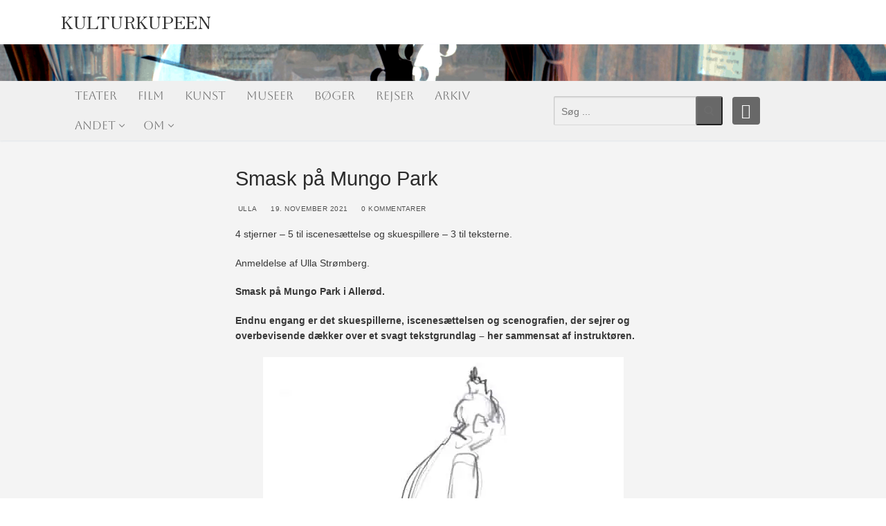

--- FILE ---
content_type: text/html; charset=UTF-8
request_url: https://www.kulturkupeen.dk/smask-paa-mungo-park/
body_size: 18439
content:
<!doctype html>
<html lang="da-DK" id="html">
<head>
	<meta charset="UTF-8">
	<meta name="viewport" content="width=device-width, initial-scale=1, maximum-scale=10.0, user-scalable=yes">
	<link rel="profile" href="https://gmpg.org/xfn/11">
	<meta name='robots' content='index, follow, max-image-preview:large, max-snippet:-1, max-video-preview:-1' />

	<!-- This site is optimized with the Yoast SEO plugin v26.8 - https://yoast.com/product/yoast-seo-wordpress/ -->
	<title>Smask på Mungo Park</title>
	<link rel="canonical" href="https://www.kulturkupeen.dk/smask-paa-mungo-park/" />
	<meta property="og:locale" content="da_DK" />
	<meta property="og:type" content="article" />
	<meta property="og:title" content="Smask på Mungo Park" />
	<meta property="og:description" content="4 stjerner – 5 til iscenesættelse og skuespillere – 3 til teksterne. Anmeldelse af Ulla Strømberg. Smask på Mungo Park i Allerød. Endnu engang er&hellip;" />
	<meta property="og:url" content="https://www.kulturkupeen.dk/smask-paa-mungo-park/" />
	<meta property="og:site_name" content="Kulturkupeen" />
	<meta property="article:publisher" content="http://www.facebook.com/kulturkupeen" />
	<meta property="article:published_time" content="2021-11-19T11:42:58+00:00" />
	<meta property="article:modified_time" content="2021-11-19T14:10:41+00:00" />
	<meta property="og:image" content="https://www.kulturkupeen.dk/wp-content/uploads/2021/11/3C4B2204-1-1748x1165-1.jpg" />
	<meta property="og:image:width" content="1748" />
	<meta property="og:image:height" content="1165" />
	<meta property="og:image:type" content="image/jpeg" />
	<meta name="author" content="Ulla" />
	<meta name="twitter:label1" content="Skrevet af" />
	<meta name="twitter:data1" content="Ulla" />
	<meta name="twitter:label2" content="Estimeret læsetid" />
	<meta name="twitter:data2" content="6 minutter" />
	<script type="application/ld+json" class="yoast-schema-graph">{"@context":"https://schema.org","@graph":[{"@type":"Article","@id":"https://www.kulturkupeen.dk/smask-paa-mungo-park/#article","isPartOf":{"@id":"https://www.kulturkupeen.dk/smask-paa-mungo-park/"},"author":{"name":"Ulla","@id":"https://www.kulturkupeen.dk/#/schema/person/105ed350c0d4f37dc5bc2e2dfc413a2b"},"headline":"Smask på Mungo Park","datePublished":"2021-11-19T11:42:58+00:00","dateModified":"2021-11-19T14:10:41+00:00","mainEntityOfPage":{"@id":"https://www.kulturkupeen.dk/smask-paa-mungo-park/"},"wordCount":1066,"commentCount":0,"publisher":{"@id":"https://www.kulturkupeen.dk/#organization"},"image":{"@id":"https://www.kulturkupeen.dk/smask-paa-mungo-park/#primaryimage"},"thumbnailUrl":"https://www.kulturkupeen.dk/wp-content/uploads/2021/11/3C4B2204-1-1748x1165-1.jpg","keywords":["Allerød","Anastasia Nørlund","FREDERIKKE DALUM","Henrik Prip","mungo park","Nana Morks","Rikke Westi","Sara Fanta Traore","smask"],"articleSection":["Teater"],"inLanguage":"da-DK","potentialAction":[{"@type":"CommentAction","name":"Comment","target":["https://www.kulturkupeen.dk/smask-paa-mungo-park/#respond"]}]},{"@type":"WebPage","@id":"https://www.kulturkupeen.dk/smask-paa-mungo-park/","url":"https://www.kulturkupeen.dk/smask-paa-mungo-park/","name":"Smask på Mungo Park","isPartOf":{"@id":"https://www.kulturkupeen.dk/#website"},"primaryImageOfPage":{"@id":"https://www.kulturkupeen.dk/smask-paa-mungo-park/#primaryimage"},"image":{"@id":"https://www.kulturkupeen.dk/smask-paa-mungo-park/#primaryimage"},"thumbnailUrl":"https://www.kulturkupeen.dk/wp-content/uploads/2021/11/3C4B2204-1-1748x1165-1.jpg","datePublished":"2021-11-19T11:42:58+00:00","dateModified":"2021-11-19T14:10:41+00:00","breadcrumb":{"@id":"https://www.kulturkupeen.dk/smask-paa-mungo-park/#breadcrumb"},"inLanguage":"da-DK","potentialAction":[{"@type":"ReadAction","target":["https://www.kulturkupeen.dk/smask-paa-mungo-park/"]}]},{"@type":"ImageObject","inLanguage":"da-DK","@id":"https://www.kulturkupeen.dk/smask-paa-mungo-park/#primaryimage","url":"https://www.kulturkupeen.dk/wp-content/uploads/2021/11/3C4B2204-1-1748x1165-1.jpg","contentUrl":"https://www.kulturkupeen.dk/wp-content/uploads/2021/11/3C4B2204-1-1748x1165-1.jpg","width":1748,"height":1165,"caption":"Smask på Mungo Park. 2021. Foto: Zuhal Kocan."},{"@type":"BreadcrumbList","@id":"https://www.kulturkupeen.dk/smask-paa-mungo-park/#breadcrumb","itemListElement":[{"@type":"ListItem","position":1,"name":"Hjem","item":"https://www.kulturkupeen.dk/"},{"@type":"ListItem","position":2,"name":"Smask på Mungo Park"}]},{"@type":"WebSite","@id":"https://www.kulturkupeen.dk/#website","url":"https://www.kulturkupeen.dk/","name":"Kulturkupeen","description":"En kulturblog med gratis anmeldelser af de nyeste film, teaterforestillinger, udstillinger og andre kulturtilbud","publisher":{"@id":"https://www.kulturkupeen.dk/#organization"},"potentialAction":[{"@type":"SearchAction","target":{"@type":"EntryPoint","urlTemplate":"https://www.kulturkupeen.dk/?s={search_term_string}"},"query-input":{"@type":"PropertyValueSpecification","valueRequired":true,"valueName":"search_term_string"}}],"inLanguage":"da-DK"},{"@type":"Organization","@id":"https://www.kulturkupeen.dk/#organization","name":"Kultur Kupeen","url":"https://www.kulturkupeen.dk/","logo":{"@type":"ImageObject","inLanguage":"da-DK","@id":"https://www.kulturkupeen.dk/#/schema/logo/image/","url":"https://www.kulturkupeen.dk/wp-content/uploads/2015/11/Logo-Small-KulturKupeen.jpg","contentUrl":"https://www.kulturkupeen.dk/wp-content/uploads/2015/11/Logo-Small-KulturKupeen.jpg","width":800,"height":260,"caption":"Kultur Kupeen"},"image":{"@id":"https://www.kulturkupeen.dk/#/schema/logo/image/"},"sameAs":["http://www.facebook.com/kulturkupeen"]},{"@type":"Person","@id":"https://www.kulturkupeen.dk/#/schema/person/105ed350c0d4f37dc5bc2e2dfc413a2b","name":"Ulla","image":{"@type":"ImageObject","inLanguage":"da-DK","@id":"https://www.kulturkupeen.dk/#/schema/person/image/","url":"https://secure.gravatar.com/avatar/6425bd4df5daa4fc76ddd94ae404f2de9111e69f83914098c9152150bc635803?s=96&d=identicon&r=g","contentUrl":"https://secure.gravatar.com/avatar/6425bd4df5daa4fc76ddd94ae404f2de9111e69f83914098c9152150bc635803?s=96&d=identicon&r=g","caption":"Ulla"},"url":"https://www.kulturkupeen.dk/author/ulla/"}]}</script>
	<!-- / Yoast SEO plugin. -->


<link rel='dns-prefetch' href='//cdn.jsdelivr.net' />
<link rel='dns-prefetch' href='//cdnjs.cloudflare.com' />
<link rel='dns-prefetch' href='//fonts.googleapis.com' />
<link rel="alternate" type="application/rss+xml" title="Kulturkupeen &raquo; Feed" href="https://www.kulturkupeen.dk/feed/" />
<link rel="alternate" type="application/rss+xml" title="Kulturkupeen &raquo;-kommentar-feed" href="https://www.kulturkupeen.dk/comments/feed/" />
<link rel="alternate" type="application/rss+xml" title="Kulturkupeen &raquo; Smask på Mungo Park-kommentar-feed" href="https://www.kulturkupeen.dk/smask-paa-mungo-park/feed/" />
<link rel="alternate" title="oEmbed (JSON)" type="application/json+oembed" href="https://www.kulturkupeen.dk/wp-json/oembed/1.0/embed?url=https%3A%2F%2Fwww.kulturkupeen.dk%2Fsmask-paa-mungo-park%2F" />
<link rel="alternate" title="oEmbed (XML)" type="text/xml+oembed" href="https://www.kulturkupeen.dk/wp-json/oembed/1.0/embed?url=https%3A%2F%2Fwww.kulturkupeen.dk%2Fsmask-paa-mungo-park%2F&#038;format=xml" />
		<style>
			.lazyload,
			.lazyloading {
				max-width: 100%;
			}
		</style>
		<style id='wp-img-auto-sizes-contain-inline-css' type='text/css'>
img:is([sizes=auto i],[sizes^="auto," i]){contain-intrinsic-size:3000px 1500px}
/*# sourceURL=wp-img-auto-sizes-contain-inline-css */
</style>
<link rel='stylesheet' id='formidable-css' href='https://www.kulturkupeen.dk/wp-content/plugins/formidable/css/formidableforms.css?ver=1141054' type='text/css' media='all' />
<style id='wp-emoji-styles-inline-css' type='text/css'>

	img.wp-smiley, img.emoji {
		display: inline !important;
		border: none !important;
		box-shadow: none !important;
		height: 1em !important;
		width: 1em !important;
		margin: 0 0.07em !important;
		vertical-align: -0.1em !important;
		background: none !important;
		padding: 0 !important;
	}
/*# sourceURL=wp-emoji-styles-inline-css */
</style>
<style id='wp-block-library-inline-css' type='text/css'>
:root{--wp-block-synced-color:#7a00df;--wp-block-synced-color--rgb:122,0,223;--wp-bound-block-color:var(--wp-block-synced-color);--wp-editor-canvas-background:#ddd;--wp-admin-theme-color:#007cba;--wp-admin-theme-color--rgb:0,124,186;--wp-admin-theme-color-darker-10:#006ba1;--wp-admin-theme-color-darker-10--rgb:0,107,160.5;--wp-admin-theme-color-darker-20:#005a87;--wp-admin-theme-color-darker-20--rgb:0,90,135;--wp-admin-border-width-focus:2px}@media (min-resolution:192dpi){:root{--wp-admin-border-width-focus:1.5px}}.wp-element-button{cursor:pointer}:root .has-very-light-gray-background-color{background-color:#eee}:root .has-very-dark-gray-background-color{background-color:#313131}:root .has-very-light-gray-color{color:#eee}:root .has-very-dark-gray-color{color:#313131}:root .has-vivid-green-cyan-to-vivid-cyan-blue-gradient-background{background:linear-gradient(135deg,#00d084,#0693e3)}:root .has-purple-crush-gradient-background{background:linear-gradient(135deg,#34e2e4,#4721fb 50%,#ab1dfe)}:root .has-hazy-dawn-gradient-background{background:linear-gradient(135deg,#faaca8,#dad0ec)}:root .has-subdued-olive-gradient-background{background:linear-gradient(135deg,#fafae1,#67a671)}:root .has-atomic-cream-gradient-background{background:linear-gradient(135deg,#fdd79a,#004a59)}:root .has-nightshade-gradient-background{background:linear-gradient(135deg,#330968,#31cdcf)}:root .has-midnight-gradient-background{background:linear-gradient(135deg,#020381,#2874fc)}:root{--wp--preset--font-size--normal:16px;--wp--preset--font-size--huge:42px}.has-regular-font-size{font-size:1em}.has-larger-font-size{font-size:2.625em}.has-normal-font-size{font-size:var(--wp--preset--font-size--normal)}.has-huge-font-size{font-size:var(--wp--preset--font-size--huge)}.has-text-align-center{text-align:center}.has-text-align-left{text-align:left}.has-text-align-right{text-align:right}.has-fit-text{white-space:nowrap!important}#end-resizable-editor-section{display:none}.aligncenter{clear:both}.items-justified-left{justify-content:flex-start}.items-justified-center{justify-content:center}.items-justified-right{justify-content:flex-end}.items-justified-space-between{justify-content:space-between}.screen-reader-text{border:0;clip-path:inset(50%);height:1px;margin:-1px;overflow:hidden;padding:0;position:absolute;width:1px;word-wrap:normal!important}.screen-reader-text:focus{background-color:#ddd;clip-path:none;color:#444;display:block;font-size:1em;height:auto;left:5px;line-height:normal;padding:15px 23px 14px;text-decoration:none;top:5px;width:auto;z-index:100000}html :where(.has-border-color){border-style:solid}html :where([style*=border-top-color]){border-top-style:solid}html :where([style*=border-right-color]){border-right-style:solid}html :where([style*=border-bottom-color]){border-bottom-style:solid}html :where([style*=border-left-color]){border-left-style:solid}html :where([style*=border-width]){border-style:solid}html :where([style*=border-top-width]){border-top-style:solid}html :where([style*=border-right-width]){border-right-style:solid}html :where([style*=border-bottom-width]){border-bottom-style:solid}html :where([style*=border-left-width]){border-left-style:solid}html :where(img[class*=wp-image-]){height:auto;max-width:100%}:where(figure){margin:0 0 1em}html :where(.is-position-sticky){--wp-admin--admin-bar--position-offset:var(--wp-admin--admin-bar--height,0px)}@media screen and (max-width:600px){html :where(.is-position-sticky){--wp-admin--admin-bar--position-offset:0px}}

/*# sourceURL=wp-block-library-inline-css */
</style><style id='global-styles-inline-css' type='text/css'>
:root{--wp--preset--aspect-ratio--square: 1;--wp--preset--aspect-ratio--4-3: 4/3;--wp--preset--aspect-ratio--3-4: 3/4;--wp--preset--aspect-ratio--3-2: 3/2;--wp--preset--aspect-ratio--2-3: 2/3;--wp--preset--aspect-ratio--16-9: 16/9;--wp--preset--aspect-ratio--9-16: 9/16;--wp--preset--color--black: #000000;--wp--preset--color--cyan-bluish-gray: #abb8c3;--wp--preset--color--white: #ffffff;--wp--preset--color--pale-pink: #f78da7;--wp--preset--color--vivid-red: #cf2e2e;--wp--preset--color--luminous-vivid-orange: #ff6900;--wp--preset--color--luminous-vivid-amber: #fcb900;--wp--preset--color--light-green-cyan: #7bdcb5;--wp--preset--color--vivid-green-cyan: #00d084;--wp--preset--color--pale-cyan-blue: #8ed1fc;--wp--preset--color--vivid-cyan-blue: #0693e3;--wp--preset--color--vivid-purple: #9b51e0;--wp--preset--gradient--vivid-cyan-blue-to-vivid-purple: linear-gradient(135deg,rgb(6,147,227) 0%,rgb(155,81,224) 100%);--wp--preset--gradient--light-green-cyan-to-vivid-green-cyan: linear-gradient(135deg,rgb(122,220,180) 0%,rgb(0,208,130) 100%);--wp--preset--gradient--luminous-vivid-amber-to-luminous-vivid-orange: linear-gradient(135deg,rgb(252,185,0) 0%,rgb(255,105,0) 100%);--wp--preset--gradient--luminous-vivid-orange-to-vivid-red: linear-gradient(135deg,rgb(255,105,0) 0%,rgb(207,46,46) 100%);--wp--preset--gradient--very-light-gray-to-cyan-bluish-gray: linear-gradient(135deg,rgb(238,238,238) 0%,rgb(169,184,195) 100%);--wp--preset--gradient--cool-to-warm-spectrum: linear-gradient(135deg,rgb(74,234,220) 0%,rgb(151,120,209) 20%,rgb(207,42,186) 40%,rgb(238,44,130) 60%,rgb(251,105,98) 80%,rgb(254,248,76) 100%);--wp--preset--gradient--blush-light-purple: linear-gradient(135deg,rgb(255,206,236) 0%,rgb(152,150,240) 100%);--wp--preset--gradient--blush-bordeaux: linear-gradient(135deg,rgb(254,205,165) 0%,rgb(254,45,45) 50%,rgb(107,0,62) 100%);--wp--preset--gradient--luminous-dusk: linear-gradient(135deg,rgb(255,203,112) 0%,rgb(199,81,192) 50%,rgb(65,88,208) 100%);--wp--preset--gradient--pale-ocean: linear-gradient(135deg,rgb(255,245,203) 0%,rgb(182,227,212) 50%,rgb(51,167,181) 100%);--wp--preset--gradient--electric-grass: linear-gradient(135deg,rgb(202,248,128) 0%,rgb(113,206,126) 100%);--wp--preset--gradient--midnight: linear-gradient(135deg,rgb(2,3,129) 0%,rgb(40,116,252) 100%);--wp--preset--font-size--small: 13px;--wp--preset--font-size--medium: 20px;--wp--preset--font-size--large: 36px;--wp--preset--font-size--x-large: 42px;--wp--preset--spacing--20: 0.44rem;--wp--preset--spacing--30: 0.67rem;--wp--preset--spacing--40: 1rem;--wp--preset--spacing--50: 1.5rem;--wp--preset--spacing--60: 2.25rem;--wp--preset--spacing--70: 3.38rem;--wp--preset--spacing--80: 5.06rem;--wp--preset--shadow--natural: 6px 6px 9px rgba(0, 0, 0, 0.2);--wp--preset--shadow--deep: 12px 12px 50px rgba(0, 0, 0, 0.4);--wp--preset--shadow--sharp: 6px 6px 0px rgba(0, 0, 0, 0.2);--wp--preset--shadow--outlined: 6px 6px 0px -3px rgb(255, 255, 255), 6px 6px rgb(0, 0, 0);--wp--preset--shadow--crisp: 6px 6px 0px rgb(0, 0, 0);}:where(.is-layout-flex){gap: 0.5em;}:where(.is-layout-grid){gap: 0.5em;}body .is-layout-flex{display: flex;}.is-layout-flex{flex-wrap: wrap;align-items: center;}.is-layout-flex > :is(*, div){margin: 0;}body .is-layout-grid{display: grid;}.is-layout-grid > :is(*, div){margin: 0;}:where(.wp-block-columns.is-layout-flex){gap: 2em;}:where(.wp-block-columns.is-layout-grid){gap: 2em;}:where(.wp-block-post-template.is-layout-flex){gap: 1.25em;}:where(.wp-block-post-template.is-layout-grid){gap: 1.25em;}.has-black-color{color: var(--wp--preset--color--black) !important;}.has-cyan-bluish-gray-color{color: var(--wp--preset--color--cyan-bluish-gray) !important;}.has-white-color{color: var(--wp--preset--color--white) !important;}.has-pale-pink-color{color: var(--wp--preset--color--pale-pink) !important;}.has-vivid-red-color{color: var(--wp--preset--color--vivid-red) !important;}.has-luminous-vivid-orange-color{color: var(--wp--preset--color--luminous-vivid-orange) !important;}.has-luminous-vivid-amber-color{color: var(--wp--preset--color--luminous-vivid-amber) !important;}.has-light-green-cyan-color{color: var(--wp--preset--color--light-green-cyan) !important;}.has-vivid-green-cyan-color{color: var(--wp--preset--color--vivid-green-cyan) !important;}.has-pale-cyan-blue-color{color: var(--wp--preset--color--pale-cyan-blue) !important;}.has-vivid-cyan-blue-color{color: var(--wp--preset--color--vivid-cyan-blue) !important;}.has-vivid-purple-color{color: var(--wp--preset--color--vivid-purple) !important;}.has-black-background-color{background-color: var(--wp--preset--color--black) !important;}.has-cyan-bluish-gray-background-color{background-color: var(--wp--preset--color--cyan-bluish-gray) !important;}.has-white-background-color{background-color: var(--wp--preset--color--white) !important;}.has-pale-pink-background-color{background-color: var(--wp--preset--color--pale-pink) !important;}.has-vivid-red-background-color{background-color: var(--wp--preset--color--vivid-red) !important;}.has-luminous-vivid-orange-background-color{background-color: var(--wp--preset--color--luminous-vivid-orange) !important;}.has-luminous-vivid-amber-background-color{background-color: var(--wp--preset--color--luminous-vivid-amber) !important;}.has-light-green-cyan-background-color{background-color: var(--wp--preset--color--light-green-cyan) !important;}.has-vivid-green-cyan-background-color{background-color: var(--wp--preset--color--vivid-green-cyan) !important;}.has-pale-cyan-blue-background-color{background-color: var(--wp--preset--color--pale-cyan-blue) !important;}.has-vivid-cyan-blue-background-color{background-color: var(--wp--preset--color--vivid-cyan-blue) !important;}.has-vivid-purple-background-color{background-color: var(--wp--preset--color--vivid-purple) !important;}.has-black-border-color{border-color: var(--wp--preset--color--black) !important;}.has-cyan-bluish-gray-border-color{border-color: var(--wp--preset--color--cyan-bluish-gray) !important;}.has-white-border-color{border-color: var(--wp--preset--color--white) !important;}.has-pale-pink-border-color{border-color: var(--wp--preset--color--pale-pink) !important;}.has-vivid-red-border-color{border-color: var(--wp--preset--color--vivid-red) !important;}.has-luminous-vivid-orange-border-color{border-color: var(--wp--preset--color--luminous-vivid-orange) !important;}.has-luminous-vivid-amber-border-color{border-color: var(--wp--preset--color--luminous-vivid-amber) !important;}.has-light-green-cyan-border-color{border-color: var(--wp--preset--color--light-green-cyan) !important;}.has-vivid-green-cyan-border-color{border-color: var(--wp--preset--color--vivid-green-cyan) !important;}.has-pale-cyan-blue-border-color{border-color: var(--wp--preset--color--pale-cyan-blue) !important;}.has-vivid-cyan-blue-border-color{border-color: var(--wp--preset--color--vivid-cyan-blue) !important;}.has-vivid-purple-border-color{border-color: var(--wp--preset--color--vivid-purple) !important;}.has-vivid-cyan-blue-to-vivid-purple-gradient-background{background: var(--wp--preset--gradient--vivid-cyan-blue-to-vivid-purple) !important;}.has-light-green-cyan-to-vivid-green-cyan-gradient-background{background: var(--wp--preset--gradient--light-green-cyan-to-vivid-green-cyan) !important;}.has-luminous-vivid-amber-to-luminous-vivid-orange-gradient-background{background: var(--wp--preset--gradient--luminous-vivid-amber-to-luminous-vivid-orange) !important;}.has-luminous-vivid-orange-to-vivid-red-gradient-background{background: var(--wp--preset--gradient--luminous-vivid-orange-to-vivid-red) !important;}.has-very-light-gray-to-cyan-bluish-gray-gradient-background{background: var(--wp--preset--gradient--very-light-gray-to-cyan-bluish-gray) !important;}.has-cool-to-warm-spectrum-gradient-background{background: var(--wp--preset--gradient--cool-to-warm-spectrum) !important;}.has-blush-light-purple-gradient-background{background: var(--wp--preset--gradient--blush-light-purple) !important;}.has-blush-bordeaux-gradient-background{background: var(--wp--preset--gradient--blush-bordeaux) !important;}.has-luminous-dusk-gradient-background{background: var(--wp--preset--gradient--luminous-dusk) !important;}.has-pale-ocean-gradient-background{background: var(--wp--preset--gradient--pale-ocean) !important;}.has-electric-grass-gradient-background{background: var(--wp--preset--gradient--electric-grass) !important;}.has-midnight-gradient-background{background: var(--wp--preset--gradient--midnight) !important;}.has-small-font-size{font-size: var(--wp--preset--font-size--small) !important;}.has-medium-font-size{font-size: var(--wp--preset--font-size--medium) !important;}.has-large-font-size{font-size: var(--wp--preset--font-size--large) !important;}.has-x-large-font-size{font-size: var(--wp--preset--font-size--x-large) !important;}
/*# sourceURL=global-styles-inline-css */
</style>

<style id='classic-theme-styles-inline-css' type='text/css'>
/*! This file is auto-generated */
.wp-block-button__link{color:#fff;background-color:#32373c;border-radius:9999px;box-shadow:none;text-decoration:none;padding:calc(.667em + 2px) calc(1.333em + 2px);font-size:1.125em}.wp-block-file__button{background:#32373c;color:#fff;text-decoration:none}
/*# sourceURL=/wp-includes/css/classic-themes.min.css */
</style>
<link rel='stylesheet' id='post-display-search-style-css' href='https://www.kulturkupeen.dk/wp-content/plugins/Post%20display%20search/style.css?ver=6.9' type='text/css' media='all' />
<link rel='stylesheet' id='post-display-style-css' href='https://www.kulturkupeen.dk/wp-content/plugins/Post-display/style.css?ver=6.9' type='text/css' media='all' />
<link rel='stylesheet' id='font-awesome-css' href='https://cdnjs.cloudflare.com/ajax/libs/font-awesome/5.15.4/css/all.min.css?ver=6.9' type='text/css' media='all' />
<link rel='stylesheet' id='star-rating-style-css' href='https://www.kulturkupeen.dk/wp-content/plugins/Star%20Rating/style.css?ver=6.9' type='text/css' media='all' />
<link rel='stylesheet' id='arve-css' href='https://www.kulturkupeen.dk/wp-content/plugins/advanced-responsive-video-embedder/build/main.css?ver=10.8.2' type='text/css' media='all' />
<link rel='stylesheet' id='customify-style-css' href='https://www.kulturkupeen.dk/wp-content/themes/customify/style.min.css?ver=0.4.4.1718035279' type='text/css' media='all' />
<style id='customify-style-inline-css' type='text/css'>
.customify-container, .layout-contained, .site-framed .site, .site-boxed .site { max-width: 1250px; } .main-layout-content .entry-content > .alignwide { width: calc( 1250px - 4em ); max-width: 100vw;  }.single-post .content-inner {max-width: 600px;}.header-top .header--row-inner,body:not(.fl-builder-edit) .button,body:not(.fl-builder-edit) button:not(.menu-mobile-toggle, .components-button, .customize-partial-edit-shortcut-button),body:not(.fl-builder-edit) input[type="button"]:not(.ed_button),button.button,input[type="button"]:not(.ed_button, .components-button, .customize-partial-edit-shortcut-button),input[type="reset"]:not(.components-button, .customize-partial-edit-shortcut-button),input[type="submit"]:not(.components-button, .customize-partial-edit-shortcut-button),.pagination .nav-links > *:hover,.pagination .nav-links span,.nav-menu-desktop.style-full-height .primary-menu-ul > li.current-menu-item > a,.nav-menu-desktop.style-full-height .primary-menu-ul > li.current-menu-ancestor > a,.nav-menu-desktop.style-full-height .primary-menu-ul > li > a:hover,.posts-layout .readmore-button:hover{    background-color: #545454;}.posts-layout .readmore-button {color: #545454;}.pagination .nav-links > *:hover,.pagination .nav-links span,.entry-single .tags-links a:hover,.entry-single .cat-links a:hover,.posts-layout .readmore-button,.posts-layout .readmore-button:hover{    border-color: #545454;}.customify-builder-btn{    background-color: #c3512f;}body{    color: #383838;}abbr, acronym {    border-bottom-color: #383838;}a                {                    color: #260908;}a:hover,a:focus,.link-meta:hover, .link-meta a:hover{    color: #111111;}h2 + h3,.comments-area h2 + .comments-title,.h2 + h3,.comments-area .h2 + .comments-title,.page-breadcrumb {    border-top-color: #eaecee;}blockquote,.site-content .widget-area .menu li.current-menu-item > a:before{    border-left-color: #eaecee;}@media screen and (min-width: 64em) {    .comment-list .children li.comment {        border-left-color: #eaecee;    }    .comment-list .children li.comment:after {        background-color: #eaecee;    }}.page-titlebar, .page-breadcrumb,.posts-layout .entry-inner {    border-bottom-color: #eaecee;}.header-search-form .search-field,.entry-content .page-links a,.header-search-modal,.pagination .nav-links > *,.entry-footer .tags-links a, .entry-footer .cat-links a,.search .content-area article,.site-content .widget-area .menu li.current-menu-item > a,.posts-layout .entry-inner,.post-navigation .nav-links,article.comment .comment-meta,.widget-area .widget_pages li a, .widget-area .widget_categories li a, .widget-area .widget_archive li a, .widget-area .widget_meta li a, .widget-area .widget_nav_menu li a, .widget-area .widget_product_categories li a, .widget-area .widget_recent_entries li a, .widget-area .widget_rss li a,.widget-area .widget_recent_comments li{    border-color: #eaecee;}.header-search-modal::before {    border-top-color: #eaecee;    border-left-color: #eaecee;}@media screen and (min-width: 48em) {    .content-sidebar.sidebar_vertical_border .content-area {        border-right-color: #eaecee;    }    .sidebar-content.sidebar_vertical_border .content-area {        border-left-color: #eaecee;    }    .sidebar-sidebar-content.sidebar_vertical_border .sidebar-primary {        border-right-color: #eaecee;    }    .sidebar-sidebar-content.sidebar_vertical_border .sidebar-secondary {        border-right-color: #eaecee;    }    .content-sidebar-sidebar.sidebar_vertical_border .sidebar-primary {        border-left-color: #eaecee;    }    .content-sidebar-sidebar.sidebar_vertical_border .sidebar-secondary {        border-left-color: #eaecee;    }    .sidebar-content-sidebar.sidebar_vertical_border .content-area {        border-left-color: #eaecee;        border-right-color: #eaecee;    }    .sidebar-content-sidebar.sidebar_vertical_border .content-area {        border-left-color: #eaecee;        border-right-color: #eaecee;    }}article.comment .comment-post-author {background: #4f4f4f;}.pagination .nav-links > *,.link-meta,.link-meta a,.color-meta,.entry-single .tags-links:before,.entry-single .cats-links:before{    color: #4f4f4f;}h1, h2, h3, h4, h5, h6 { color: #2b2b2b;}.site-content .widget-title { color: #444444;}body {font-size: 14px;}.site-branding .site-title, .site-branding .site-title a {font-family: "Zen Old Mincho";font-weight: normal;}.site-branding .site-description {font-family: "Arial";}.entry-content h2, .wp-block h2 {font-size: 19px;}#page-cover {background-image: url("https://www.kulturkupeen.dk/wp-content/themes/customify/assets/images/default-cover.jpg");}.header--row:not(.header--transparent).header-top .header--row-inner  {background-color: rgba(255,255,255,0);} .header--row:not(.header--transparent).header-main .header--row-inner  {background-image: url("https://www.kulturkupeen.dk/wp-content/uploads/2024/05/cropped-PsykoForside.png");-webkit-background-size: cover; -moz-background-size: cover; -o-background-size: cover; background-size: cover;background-position: center;background-repeat: no-repeat;} .sub-menu .li-duplicator {display:none !important;}.header-search_icon-item .header-search-modal  {border-style: solid;} .header-search_icon-item .search-field  {border-style: solid;} .dark-mode .header-search_box-item .search-form-fields, .header-search_box-item .search-form-fields  {border-style: inset;} .header-search_box-item .header-search-form button.search-submit  {background-color: #686868;border-top-left-radius: 3px;border-top-right-radius: 3px;border-bottom-right-radius: 3px;border-bottom-left-radius: 3px;} .builder-item--primary-menu .nav-menu-desktop .primary-menu-ul > li > a,.builder-item-sidebar .primary-menu-sidebar .primary-menu-ul > li > a {font-family: "Aboreto";font-weight: normal;font-size: 17px;line-height: 19px;}.header-social-icons.customify-builder-social-icons.color-custom li a {background-color: #686868;}.header-social-icons.customify-builder-social-icons.color-custom li a {color: #ffffff;}body  {background-color: #FFFFFF;} .site-content .content-area  {background-color: #FFFFFF;} /* CSS for desktop */#page-cover .page-cover-inner {min-height: 300px;}.header--row.header-top .customify-grid, .header--row.header-top .style-full-height .primary-menu-ul > li > a {min-height: 0px;}.header--row.header-main .customify-grid, .header--row.header-main .style-full-height .primary-menu-ul > li > a {min-height: 53px;}.header--row.header-bottom .customify-grid, .header--row.header-bottom .style-full-height .primary-menu-ul > li > a {min-height: 60px;}.site-header .site-branding img { max-width: 0px; } .site-header .cb-row--mobile .site-branding img { width: 0px; }.header--row .builder-item--logo, .builder-item.builder-item--group .item--inner.builder-item--logo {margin-top: 0px;margin-right: 0px;margin-bottom: 20px;margin-left: 0px;}.header--row .builder-first--nav-icon {text-align: right;}.header-search_icon-item svg {height: 15px; width: 15px;}.header-search_icon-item .search-submit {margin-left: -40px;}.header-search_box-item .search-form-fields {width: 241px;}.header-search_box-item .search-form-fields, .header-search_box-item .search-form-fields .search-field {height: 42px;}.header-search_box-item .search-submit svg,.header-search_box-item .header-search-form button.search-submit svg {height: 15px; width: 15px;}.header-search_box-item .search-submit{margin-left: -36px;} .header-search_box-item .woo_bootster_search .search-submit{margin-left: -36px;} .header-search_box-item .header-search-form button.search-submit{margin-left:-36px;}.header-search_box-item .header-search-form button.search-submit  {padding-top: 0px;padding-right: 10px;padding-bottom: 0px;padding-left: 10px;} .header--row .builder-first--primary-menu {text-align: right;}.header-social-icons.customify-builder-social-icons li a { font-size: 22px; }.header--row .builder-item--social-icons, .builder-item.builder-item--group .item--inner.builder-item--social-icons {margin-right: 95px;}/* CSS for tablet */@media screen and (max-width: 1024px) { #page-cover .page-cover-inner {min-height: 250px;}.header--row .builder-first--nav-icon {text-align: right;}.header-search_icon-item .search-submit {margin-left: -40px;}.header-search_box-item .search-submit{margin-left: -40px;} .header-search_box-item .woo_bootster_search .search-submit{margin-left: -40px;} .header-search_box-item .header-search-form button.search-submit{margin-left:-40px;} }/* CSS for mobile */@media screen and (max-width: 568px) { #page-cover .page-cover-inner {min-height: 200px;}.header--row.header-top .customify-grid, .header--row.header-top .style-full-height .primary-menu-ul > li > a {min-height: 18px;}.header--row.header-main .customify-grid, .header--row.header-main .style-full-height .primary-menu-ul > li > a {min-height: 28px;}.site-header .site-branding img { max-width: 0px; } .site-header .cb-row--mobile .site-branding img { width: 0px; }.header--row .builder-first--nav-icon {text-align: right;}.header-search_icon-item .search-submit {margin-left: -40px;}.header-search_box-item .search-submit{margin-left: -40px;} .header-search_box-item .woo_bootster_search .search-submit{margin-left: -40px;} .header-search_box-item .header-search-form button.search-submit{margin-left:-40px;} }
/*# sourceURL=customify-style-inline-css */
</style>
<link rel='stylesheet' id='chld_thm_cfg_child-css' href='https://www.kulturkupeen.dk/wp-content/themes/customify-child/style.css?ver=6.9' type='text/css' media='all' />
<link rel='stylesheet' id='customify-google-font-css' href='//fonts.googleapis.com/css?family=Zen+Old+Mincho%3A400%2C500%2C600%2C700%2C900%7CAboreto%3A400&#038;display=swap&#038;ver=0.4.4.1718035279' type='text/css' media='all' />
<script type="text/javascript" src="https://www.kulturkupeen.dk/wp-includes/js/jquery/jquery.min.js?ver=3.7.1" id="jquery-core-js"></script>
<script type="text/javascript" src="https://www.kulturkupeen.dk/wp-includes/js/jquery/jquery-migrate.min.js?ver=3.4.1" id="jquery-migrate-js"></script>
<link rel="https://api.w.org/" href="https://www.kulturkupeen.dk/wp-json/" /><link rel="alternate" title="JSON" type="application/json" href="https://www.kulturkupeen.dk/wp-json/wp/v2/posts/24738" /><link rel="EditURI" type="application/rsd+xml" title="RSD" href="https://www.kulturkupeen.dk/xmlrpc.php?rsd" />
<meta name="generator" content="WordPress 6.9" />
<link rel='shortlink' href='https://www.kulturkupeen.dk/?p=24738' />
<!-- start Simple Custom CSS and JS -->
<script src="https://kit.fontawesome.com/6dde0a0af9.js" crossorigin="anonymous"></script><!-- end Simple Custom CSS and JS -->

<link rel='stylesheet' id='36743-css' href='//www.kulturkupeen.dk/wp-content/uploads/custom-css-js/36743.css?v=5466' type="text/css" media='all' />
		<script>
			document.documentElement.className = document.documentElement.className.replace('no-js', 'js');
		</script>
				<style>
			.no-js img.lazyload {
				display: none;
			}

			figure.wp-block-image img.lazyloading {
				min-width: 150px;
			}

			.lazyload,
			.lazyloading {
				--smush-placeholder-width: 100px;
				--smush-placeholder-aspect-ratio: 1/1;
				width: var(--smush-image-width, var(--smush-placeholder-width)) !important;
				aspect-ratio: var(--smush-image-aspect-ratio, var(--smush-placeholder-aspect-ratio)) !important;
			}

						.lazyload, .lazyloading {
				opacity: 0;
			}

			.lazyloaded {
				opacity: 1;
				transition: opacity 400ms;
				transition-delay: 0ms;
			}

					</style>
		</head>

<body data-rsssl=1 class="wp-singular post-template-default single single-post postid-24738 single-format-standard wp-theme-customify wp-child-theme-customify-child content main-layout-content site-full-width menu_sidebar_slide_left">
<div id="page" class="site box-shadow">
	<a class="skip-link screen-reader-text" href="#site-content">Spring til indhold</a>
	<a class="close is-size-medium  close-panel close-sidebar-panel" href="#">
        <span class="hamburger hamburger--squeeze is-active">
            <span class="hamburger-box">
              <span class="hamburger-inner"><span class="screen-reader-text">Menu</span></span>
            </span>
        </span>
        <span class="screen-reader-text">Luk</span>
        </a><header id="masthead" class="site-header header-v2"><div id="masthead-inner" class="site-header-inner">							<div  class="header-top header--row layout-full-contained"  id="cb-row--header-top"  data-row-id="top"  data-show-on="desktop mobile">
								<div class="header--row-inner header-top-inner light-mode">
									<div class="customify-container">
										<div class="customify-grid  cb-row--desktop hide-on-mobile hide-on-tablet customify-grid-middle"><div class="row-v2 row-v2-top no-center no-right"><div class="col-v2 col-v2-left"><div class="item--inner builder-item--logo" data-section="title_tagline" data-item-id="logo" >		<div class="site-branding logo-top">
			<div class="site-name-desc">						<p class="site-title">
							<a href="https://www.kulturkupeen.dk/" rel="home">Kulturkupeen</a>
						</p>
						</div>		</div><!-- .site-branding -->
		</div></div></div></div><div class="cb-row--mobile hide-on-desktop customify-grid customify-grid-middle"><div class="row-v2 row-v2-top no-center no-right"><div class="col-v2 col-v2-left"><div class="item--inner builder-item--logo" data-section="title_tagline" data-item-id="logo" >		<div class="site-branding logo-top">
			<div class="site-name-desc">						<p class="site-title">
							<a href="https://www.kulturkupeen.dk/" rel="home">Kulturkupeen</a>
						</p>
						</div>		</div><!-- .site-branding -->
		</div></div></div></div>									</div>
								</div>
							</div>
														<div  class="header-main header--row layout-fullwidth"  id="cb-row--header-main"  data-row-id="main"  data-show-on="desktop mobile">
								<div class="header--row-inner header-main-inner light-mode">
									<div class="customify-container">
										<div class="customify-grid  cb-row--desktop hide-on-mobile hide-on-tablet customify-grid-middle"><div class="row-v2 row-v2-main no-center no-right"><div class="col-v2 col-v2-left"><div class="item--inner builder-item--html" data-section="header_html" data-item-id="html" ><div class="builder-header-html-item item--html"></div></div></div></div></div><div class="cb-row--mobile hide-on-desktop customify-grid customify-grid-middle"><div class="row-v2 row-v2-main no-center no-right"><div class="col-v2 col-v2-left"><div class="item--inner builder-item--html" data-section="header_html" data-item-id="html" ><div class="builder-header-html-item item--html"></div></div></div></div></div>									</div>
								</div>
							</div>
														<div  class="header-bottom header--row layout-full-contained"  id="cb-row--header-bottom"  data-row-id="bottom"  data-show-on="desktop mobile">
								<div class="header--row-inner header-bottom-inner light-mode">
									<div class="customify-container">
										<div class="customify-grid  cb-row--desktop hide-on-mobile hide-on-tablet customify-grid-middle"><div class="row-v2 row-v2-bottom no-center"><div class="col-v2 col-v2-left"><div class="item--inner builder-item--primary-menu has_menu" data-section="header_menu_primary" data-item-id="primary-menu" ><nav  id="site-navigation-bottom-desktop" class="site-navigation primary-menu primary-menu-bottom nav-menu-desktop primary-menu-desktop style-border-bottom"><ul id="menu-hovedmenu" class="primary-menu-ul menu nav-menu"><li id="menu-item--bottom-desktop-36436" class="menu-item menu-item-type-post_type menu-item-object-page menu-item-36436"><a href="https://www.kulturkupeen.dk/teater/"><span class="link-before">Teater</span></a></li>
<li id="menu-item--bottom-desktop-36428" class="menu-item menu-item-type-post_type menu-item-object-page menu-item-36428"><a href="https://www.kulturkupeen.dk/film/"><span class="link-before">Film</span></a></li>
<li id="menu-item--bottom-desktop-36426" class="menu-item menu-item-type-post_type menu-item-object-page menu-item-36426"><a href="https://www.kulturkupeen.dk/kunst/"><span class="link-before">Kunst</span></a></li>
<li id="menu-item--bottom-desktop-36434" class="menu-item menu-item-type-post_type menu-item-object-page menu-item-36434"><a href="https://www.kulturkupeen.dk/museer/"><span class="link-before">Museer</span></a></li>
<li id="menu-item--bottom-desktop-36427" class="menu-item menu-item-type-post_type menu-item-object-page menu-item-36427"><a href="https://www.kulturkupeen.dk/boeger/"><span class="link-before">Bøger</span></a></li>
<li id="menu-item--bottom-desktop-36435" class="menu-item menu-item-type-post_type menu-item-object-page menu-item-36435"><a href="https://www.kulturkupeen.dk/rejser/"><span class="link-before">Rejser</span></a></li>
<li id="menu-item--bottom-desktop-36778" class="menu-item menu-item-type-post_type menu-item-object-page menu-item-36778"><a href="https://www.kulturkupeen.dk/arkiv/"><span class="link-before">Arkiv</span></a></li>
<li id="menu-item--bottom-desktop-36224" class="menu-item menu-item-type-custom menu-item-object-custom menu-item-has-children menu-item-36224"><a href="#"><span class="link-before">Andet<span class="nav-icon-angle">&nbsp;</span></span></a>
<ul class="sub-menu sub-lv-0">
	<li id="menu-item--bottom-desktop-36432" class="menu-item menu-item-type-post_type menu-item-object-page menu-item-36432"><a href="https://www.kulturkupeen.dk/underholdning/"><span class="link-before">Underholdning</span></a></li>
	<li id="menu-item--bottom-desktop-36431" class="menu-item menu-item-type-post_type menu-item-object-page menu-item-36431"><a href="https://www.kulturkupeen.dk/blandede-tekster/"><span class="link-before">Blandede tekster</span></a></li>
	<li id="menu-item--bottom-desktop-36433" class="menu-item menu-item-type-post_type menu-item-object-page menu-item-36433"><a href="https://www.kulturkupeen.dk/klumme/"><span class="link-before">Klummer</span></a></li>
	<li id="menu-item--bottom-desktop-36430" class="menu-item menu-item-type-post_type menu-item-object-page menu-item-36430"><a href="https://www.kulturkupeen.dk/kommentarer/"><span class="link-before">Kommentarer</span></a></li>
	<li id="menu-item--bottom-desktop-36429" class="menu-item menu-item-type-post_type menu-item-object-page menu-item-36429"><a href="https://www.kulturkupeen.dk/tv/"><span class="link-before">TV</span></a></li>
</ul>
</li>
<li id="menu-item--bottom-desktop-36225" class="menu-item menu-item-type-custom menu-item-object-custom menu-item-has-children menu-item-36225"><a href="#"><span class="link-before">Om<span class="nav-icon-angle">&nbsp;</span></span></a>
<ul class="sub-menu sub-lv-0">
	<li id="menu-item--bottom-desktop-86" class="menu-item menu-item-type-post_type menu-item-object-page menu-item-86"><a href="https://www.kulturkupeen.dk/om-os/"><span class="link-before">Om os</span></a></li>
	<li id="menu-item--bottom-desktop-108" class="menu-item menu-item-type-post_type menu-item-object-page menu-item-108"><a href="https://www.kulturkupeen.dk/om-kulturkupeen/"><span class="link-before">Om Kulturkupeen</span></a></li>
	<li id="menu-item--bottom-desktop-1383" class="menu-item menu-item-type-post_type menu-item-object-page menu-item-1383"><a href="https://www.kulturkupeen.dk/kontakt-os/"><span class="link-before">Kontakt os</span></a></li>
</ul>
</li>
</ul></nav></div></div><div class="col-v2 col-v2-right"><div class="item--inner builder-item--search_box" data-section="search_box" data-item-id="search_box" ><div class="header-search_box-item item--search_box">		<form role="search" class="header-search-form " action="https://www.kulturkupeen.dk/">
			<div class="search-form-fields">
				<span class="screen-reader-text">Søg efter:</span>
				
				<input type="search" class="search-field" placeholder="Søg ..." value="" name="s" title="Søg efter:" />

							</div>
			<button type="submit" class="search-submit" aria-label="Submit Search">
				<svg aria-hidden="true" focusable="false" role="presentation" xmlns="http://www.w3.org/2000/svg" width="20" height="21" viewBox="0 0 20 21">
					<path fill="currentColor" fill-rule="evenodd" d="M12.514 14.906a8.264 8.264 0 0 1-4.322 1.21C3.668 16.116 0 12.513 0 8.07 0 3.626 3.668.023 8.192.023c4.525 0 8.193 3.603 8.193 8.047 0 2.033-.769 3.89-2.035 5.307l4.999 5.552-1.775 1.597-5.06-5.62zm-4.322-.843c3.37 0 6.102-2.684 6.102-5.993 0-3.31-2.732-5.994-6.102-5.994S2.09 4.76 2.09 8.07c0 3.31 2.732 5.993 6.102 5.993z"></path>
				</svg>
			</button>
		</form>
		</div></div><div class="item--inner builder-item--social-icons" data-section="header_social_icons" data-item-id="social-icons" ><ul class="header-social-icons customify-builder-social-icons color-custom"><li><a class="social-icon-facebook shape-rounded" rel="nofollow noopener" target="_blank" href="https://www.facebook.com/groups/659372994178447" aria-label="Facebook"><i class="social-icon fa fa-facebook" title="Facebook"></i></a></li></ul></div></div></div></div><div class="cb-row--mobile hide-on-desktop customify-grid customify-grid-middle"><div class="row-v2 row-v2-bottom no-center no-right"><div class="col-v2 col-v2-left"><div class="item--inner builder-item--nav-icon" data-section="header_menu_icon" data-item-id="nav-icon" >		<button type="button" class="menu-mobile-toggle item-button is-size-desktop-medium is-size-tablet-medium is-size-mobile-medium"  aria-label="nav icon">
			<span class="hamburger hamburger--squeeze">
				<span class="hamburger-box">
					<span class="hamburger-inner"></span>
				</span>
			</span>
			<span class="nav-icon--label hide-on-tablet hide-on-mobile">Menu</span></button>
		</div><div class="item--inner builder-item--search_icon" data-section="search_icon" data-item-id="search_icon" ><div class="header-search_icon-item item--search_icon">		<a class="search-icon" href="#" aria-label="open search tool">
			<span class="ic-search">
				<svg aria-hidden="true" focusable="false" role="presentation" xmlns="http://www.w3.org/2000/svg" width="20" height="21" viewBox="0 0 20 21">
					<path fill="currentColor" fill-rule="evenodd" d="M12.514 14.906a8.264 8.264 0 0 1-4.322 1.21C3.668 16.116 0 12.513 0 8.07 0 3.626 3.668.023 8.192.023c4.525 0 8.193 3.603 8.193 8.047 0 2.033-.769 3.89-2.035 5.307l4.999 5.552-1.775 1.597-5.06-5.62zm-4.322-.843c3.37 0 6.102-2.684 6.102-5.993 0-3.31-2.732-5.994-6.102-5.994S2.09 4.76 2.09 8.07c0 3.31 2.732 5.993 6.102 5.993z"></path>
				</svg>
			</span>
			<span class="ic-close">
				<svg version="1.1" id="Capa_1" xmlns="http://www.w3.org/2000/svg" xmlns:xlink="http://www.w3.org/1999/xlink" x="0px" y="0px" width="612px" height="612px" viewBox="0 0 612 612" fill="currentColor" style="enable-background:new 0 0 612 612;" xml:space="preserve"><g><g id="cross"><g><polygon points="612,36.004 576.521,0.603 306,270.608 35.478,0.603 0,36.004 270.522,306.011 0,575.997 35.478,611.397 306,341.411 576.521,611.397 612,575.997 341.459,306.011 " /></g></g></g><g></g><g></g><g></g><g></g><g></g><g></g><g></g><g></g><g></g><g></g><g></g><g></g><g></g><g></g><g></g></svg>
			</span>
			<span class="arrow-down"></span>
		</a>
		<div class="header-search-modal-wrapper">
			<form role="search" class="header-search-modal header-search-form" action="https://www.kulturkupeen.dk/">
				<label>
					<span class="screen-reader-text">Søg efter:</span>
					<input type="search" class="search-field" placeholder="Søg ..." value="" name="s" title="Søg efter:" />
				</label>
				<button type="submit" class="search-submit" aria-label="submit search">
					<svg aria-hidden="true" focusable="false" role="presentation" xmlns="http://www.w3.org/2000/svg" width="20" height="21" viewBox="0 0 20 21">
						<path fill="currentColor" fill-rule="evenodd" d="M12.514 14.906a8.264 8.264 0 0 1-4.322 1.21C3.668 16.116 0 12.513 0 8.07 0 3.626 3.668.023 8.192.023c4.525 0 8.193 3.603 8.193 8.047 0 2.033-.769 3.89-2.035 5.307l4.999 5.552-1.775 1.597-5.06-5.62zm-4.322-.843c3.37 0 6.102-2.684 6.102-5.993 0-3.31-2.732-5.994-6.102-5.994S2.09 4.76 2.09 8.07c0 3.31 2.732 5.993 6.102 5.993z"></path>
					</svg>
				</button>
			</form>
		</div>
		</div></div><div class="item--inner builder-item--social-icons" data-section="header_social_icons" data-item-id="social-icons" ><ul class="header-social-icons customify-builder-social-icons color-custom"><li><a class="social-icon-facebook shape-rounded" rel="nofollow noopener" target="_blank" href="https://www.facebook.com/groups/659372994178447" aria-label="Facebook"><i class="social-icon fa fa-facebook" title="Facebook"></i></a></li></ul></div></div></div></div>									</div>
								</div>
							</div>
							<div id="header-menu-sidebar" class="header-menu-sidebar menu-sidebar-panel dark-mode"><div id="header-menu-sidebar-bg" class="header-menu-sidebar-bg"><div id="header-menu-sidebar-inner" class="header-menu-sidebar-inner"><div class="builder-item-sidebar mobile-item--search_box"><div class="item--inner" data-item-id="search_box" data-section="search_box"><div class="header-search_box-item item--search_box">		<form role="search" class="header-search-form " action="https://www.kulturkupeen.dk/">
			<div class="search-form-fields">
				<span class="screen-reader-text">Søg efter:</span>
				
				<input type="search" class="search-field" placeholder="Søg ..." value="" name="s" title="Søg efter:" />

							</div>
			<button type="submit" class="search-submit" aria-label="Submit Search">
				<svg aria-hidden="true" focusable="false" role="presentation" xmlns="http://www.w3.org/2000/svg" width="20" height="21" viewBox="0 0 20 21">
					<path fill="currentColor" fill-rule="evenodd" d="M12.514 14.906a8.264 8.264 0 0 1-4.322 1.21C3.668 16.116 0 12.513 0 8.07 0 3.626 3.668.023 8.192.023c4.525 0 8.193 3.603 8.193 8.047 0 2.033-.769 3.89-2.035 5.307l4.999 5.552-1.775 1.597-5.06-5.62zm-4.322-.843c3.37 0 6.102-2.684 6.102-5.993 0-3.31-2.732-5.994-6.102-5.994S2.09 4.76 2.09 8.07c0 3.31 2.732 5.993 6.102 5.993z"></path>
				</svg>
			</button>
		</form>
		</div></div></div><div class="builder-item-sidebar mobile-item--primary-menu mobile-item--menu "><div class="item--inner" data-item-id="primary-menu" data-section="header_menu_primary"><nav  id="site-navigation-sidebar-mobile" class="site-navigation primary-menu primary-menu-sidebar nav-menu-mobile primary-menu-mobile style-border-bottom"><ul id="menu-hovedmenu" class="primary-menu-ul menu nav-menu"><li id="menu-item--sidebar-mobile-36436" class="menu-item menu-item-type-post_type menu-item-object-page menu-item-36436"><a href="https://www.kulturkupeen.dk/teater/"><span class="link-before">Teater</span></a></li>
<li id="menu-item--sidebar-mobile-36428" class="menu-item menu-item-type-post_type menu-item-object-page menu-item-36428"><a href="https://www.kulturkupeen.dk/film/"><span class="link-before">Film</span></a></li>
<li id="menu-item--sidebar-mobile-36426" class="menu-item menu-item-type-post_type menu-item-object-page menu-item-36426"><a href="https://www.kulturkupeen.dk/kunst/"><span class="link-before">Kunst</span></a></li>
<li id="menu-item--sidebar-mobile-36434" class="menu-item menu-item-type-post_type menu-item-object-page menu-item-36434"><a href="https://www.kulturkupeen.dk/museer/"><span class="link-before">Museer</span></a></li>
<li id="menu-item--sidebar-mobile-36427" class="menu-item menu-item-type-post_type menu-item-object-page menu-item-36427"><a href="https://www.kulturkupeen.dk/boeger/"><span class="link-before">Bøger</span></a></li>
<li id="menu-item--sidebar-mobile-36435" class="menu-item menu-item-type-post_type menu-item-object-page menu-item-36435"><a href="https://www.kulturkupeen.dk/rejser/"><span class="link-before">Rejser</span></a></li>
<li id="menu-item--sidebar-mobile-36778" class="menu-item menu-item-type-post_type menu-item-object-page menu-item-36778"><a href="https://www.kulturkupeen.dk/arkiv/"><span class="link-before">Arkiv</span></a></li>
<li id="menu-item--sidebar-mobile-36224" class="menu-item menu-item-type-custom menu-item-object-custom menu-item-has-children menu-item-36224"><a href="#"><span class="link-before">Andet<span class="nav-icon-angle">&nbsp;</span></span></a>
<ul class="sub-menu sub-lv-0">
	<li id="menu-item--sidebar-mobile-36432" class="menu-item menu-item-type-post_type menu-item-object-page menu-item-36432"><a href="https://www.kulturkupeen.dk/underholdning/"><span class="link-before">Underholdning</span></a></li>
	<li id="menu-item--sidebar-mobile-36431" class="menu-item menu-item-type-post_type menu-item-object-page menu-item-36431"><a href="https://www.kulturkupeen.dk/blandede-tekster/"><span class="link-before">Blandede tekster</span></a></li>
	<li id="menu-item--sidebar-mobile-36433" class="menu-item menu-item-type-post_type menu-item-object-page menu-item-36433"><a href="https://www.kulturkupeen.dk/klumme/"><span class="link-before">Klummer</span></a></li>
	<li id="menu-item--sidebar-mobile-36430" class="menu-item menu-item-type-post_type menu-item-object-page menu-item-36430"><a href="https://www.kulturkupeen.dk/kommentarer/"><span class="link-before">Kommentarer</span></a></li>
	<li id="menu-item--sidebar-mobile-36429" class="menu-item menu-item-type-post_type menu-item-object-page menu-item-36429"><a href="https://www.kulturkupeen.dk/tv/"><span class="link-before">TV</span></a></li>
</ul>
</li>
<li id="menu-item--sidebar-mobile-36225" class="menu-item menu-item-type-custom menu-item-object-custom menu-item-has-children menu-item-36225"><a href="#"><span class="link-before">Om<span class="nav-icon-angle">&nbsp;</span></span></a>
<ul class="sub-menu sub-lv-0">
	<li id="menu-item--sidebar-mobile-86" class="menu-item menu-item-type-post_type menu-item-object-page menu-item-86"><a href="https://www.kulturkupeen.dk/om-os/"><span class="link-before">Om os</span></a></li>
	<li id="menu-item--sidebar-mobile-108" class="menu-item menu-item-type-post_type menu-item-object-page menu-item-108"><a href="https://www.kulturkupeen.dk/om-kulturkupeen/"><span class="link-before">Om Kulturkupeen</span></a></li>
	<li id="menu-item--sidebar-mobile-1383" class="menu-item menu-item-type-post_type menu-item-object-page menu-item-1383"><a href="https://www.kulturkupeen.dk/kontakt-os/"><span class="link-before">Kontakt os</span></a></li>
</ul>
</li>
</ul></nav></div></div></div></div></div></div></header>	<div id="site-content" class="site-content">
		<div class="customify-container">
			<div class="customify-grid">
				<main id="main" class="content-area customify-col-12">
						<div class="content-inner">
				<article id="post-24738" class="entry entry-single post-24738 post type-post status-publish format-standard has-post-thumbnail hentry category-teater tag-alleroed tag-anastasia-noerlund tag-frederikke-dalum tag-henrik-prip tag-mungo-park tag-nana-morks tag-rikke-westi tag-sara-fanta-traore tag-smask">
			<h1 class="entry-title entry--item h2">Smask på Mungo Park</h1>			<div class="entry-meta entry--item text-uppercase text-xsmall link-meta">
				<span class="meta-item byline"> <span class="author vcard"><a class="url fn n" href="https://www.kulturkupeen.dk/author/ulla/"><i class="fa fa-user-circle-o"></i> Ulla</a></span></span><span class="sep"></span><span class="meta-item posted-on"><a href="https://www.kulturkupeen.dk/smask-paa-mungo-park/" rel="bookmark"><i class="fa fa-clock-o" aria-hidden="true"></i> <time class="entry-date published" datetime="2021-11-19T12:42:58+01:00">19. november 2021</time></a></span><span class="sep"></span><span class="meta-item comments-link"><a href="https://www.kulturkupeen.dk/smask-paa-mungo-park/#respond"><i class="fa fa-comments-o"></i> 0 Kommentarer</a></span>			</div><!-- .entry-meta -->
					<div class="entry-content entry--item">
			<p>4 stjerner – 5 til iscenesættelse og skuespillere – 3 til teksterne.</p>
<p>Anmeldelse af Ulla Strømberg.</p>
<p><strong>Smask på Mungo Park i Allerød.</strong></p>
<p><strong>Endnu engang er det skuespillerne, iscenesættelsen og scenografien, der sejrer og overbevisende dækker over et svagt tekstgrundlag &#8211; her sammensat af instruktøren.</strong></p>
<figure id="attachment_24741" aria-describedby="caption-attachment-24741" style="width: 521px" class="wp-caption alignnone"><a href="https://www.kulturkupeen.dk/wp-content/uploads/2021/11/Mungo-Park-SMASK.-17.11.2021-sort_hvid.-Nana-Morks.jpeg"><img fetchpriority="high" decoding="async" class="wp-image-24741 size-full" src="https://www.kulturkupeen.dk/wp-content/uploads/2021/11/Mungo-Park-SMASK.-17.11.2021-sort_hvid.-Nana-Morks.jpeg" alt="" width="521" height="502" srcset="https://www.kulturkupeen.dk/wp-content/uploads/2021/11/Mungo-Park-SMASK.-17.11.2021-sort_hvid.-Nana-Morks.jpeg 521w, https://www.kulturkupeen.dk/wp-content/uploads/2021/11/Mungo-Park-SMASK.-17.11.2021-sort_hvid.-Nana-Morks-300x289.jpeg 300w" sizes="(max-width: 521px) 100vw, 521px" /></a><figcaption id="caption-attachment-24741" class="wp-caption-text">Smask på Mungo Park. Nana Morks. 2021. Tegning af Claus Seidel.</figcaption></figure>
<p>Når det gamle Mungo Park-teaterhus i Allerød snart får en ny funklende tilbygning, kommer jeg nok til at savne den gamle atmosfære og vil huske tilbage på de mange og gode forestillinger i møbellageret. Utallige gange har præcise, små scenografier imponeret. Takket være mange gode skuespilleres mindeværdige præstationer har Mungo Park være noget særligt. De få scene-kvadratmetre har været en udfordring, der er blevet honoreret. Hvordan mon det bliver i fremtiden?</p>
<figure id="attachment_24742" aria-describedby="caption-attachment-24742" style="width: 521px" class="wp-caption alignnone"><a href="https://www.kulturkupeen.dk/wp-content/uploads/2021/11/Mungo-Park-SMASK.-17.11.2021-sort_hvid.Henrik-Prip.jpeg"><img decoding="async" class="wp-image-24742 size-full lazyload" data-src="https://www.kulturkupeen.dk/wp-content/uploads/2021/11/Mungo-Park-SMASK.-17.11.2021-sort_hvid.Henrik-Prip.jpeg" alt="" width="521" height="502" data-srcset="https://www.kulturkupeen.dk/wp-content/uploads/2021/11/Mungo-Park-SMASK.-17.11.2021-sort_hvid.Henrik-Prip.jpeg 521w, https://www.kulturkupeen.dk/wp-content/uploads/2021/11/Mungo-Park-SMASK.-17.11.2021-sort_hvid.Henrik-Prip-300x289.jpeg 300w" data-sizes="(max-width: 521px) 100vw, 521px" src="[data-uri]" style="--smush-placeholder-width: 521px; --smush-placeholder-aspect-ratio: 521/502;" /></a><figcaption id="caption-attachment-24742" class="wp-caption-text">Smask på Mungo Park. Henrik Prip. 2021. Tegning af Claus Seidel.</figcaption></figure>
<p>Skuespilleren Henrik Prip er, som jeg gang på gang skriver, en virkelig god karakterskuespiller og løfter niveauet blandt de unge skuespillere hos Mungo Park.  Sara Fanta Traore og Nana Morks matcher ham dog flot i de tre små monologstykker, som instruktøren Anastasia Nørlund på en let og logisk måde får kædet sammen. Det føles naturligt med disse triste og alligevel morsomme eksempler på tabt kærlighed sat ind i et semiabsurd miljø. For det er netop balancegangen mellem en trist venteværelsesrealisme og en gryende absurdisme, der er forestillingens styrke og humor.</p>
<figure id="attachment_24745" aria-describedby="caption-attachment-24745" style="width: 700px" class="wp-caption alignnone"><a href="https://www.kulturkupeen.dk/wp-content/uploads/2021/11/3C4B2204-1-1748x1165-1.jpg"><img decoding="async" class="wp-image-24745 size-large lazyload" data-src="https://www.kulturkupeen.dk/wp-content/uploads/2021/11/3C4B2204-1-1748x1165-1-1024x682.jpg" alt="" width="700" height="466" data-srcset="https://www.kulturkupeen.dk/wp-content/uploads/2021/11/3C4B2204-1-1748x1165-1-1024x682.jpg 1024w, https://www.kulturkupeen.dk/wp-content/uploads/2021/11/3C4B2204-1-1748x1165-1-300x200.jpg 300w, https://www.kulturkupeen.dk/wp-content/uploads/2021/11/3C4B2204-1-1748x1165-1-768x512.jpg 768w, https://www.kulturkupeen.dk/wp-content/uploads/2021/11/3C4B2204-1-1748x1165-1-1536x1024.jpg 1536w, https://www.kulturkupeen.dk/wp-content/uploads/2021/11/3C4B2204-1-1748x1165-1-1320x880.jpg 1320w, https://www.kulturkupeen.dk/wp-content/uploads/2021/11/3C4B2204-1-1748x1165-1.jpg 1748w" data-sizes="(max-width: 700px) 100vw, 700px" src="[data-uri]" style="--smush-placeholder-width: 700px; --smush-placeholder-aspect-ratio: 700/466;" /></a><figcaption id="caption-attachment-24745" class="wp-caption-text">Smask på Mungo Park. 2021. Foto: Zuhal Kocan.</figcaption></figure>
<p>Sjovt og lattervækkende er det faktisk, når den fraskilte mor, spillet af Sara Fanta Traore,  kun må kommunikere med sin eks, når det er livsnødvendigt. Hun føler sig forladt og kan ikke lade være at skrive sms&#8217;er til ham og benytter det mest strikse skranke-bureaukratsprog, der kan opdrives på nogen socialrådgiver-efteruddannelse. Det er både så sandt og så sørgeligt, og hun ender da også med at give ham barnevognen med indhold. Så kan han få alle årets 52 uger!  Det er en monolog, næsten da.</p>
<figure id="attachment_24744" aria-describedby="caption-attachment-24744" style="width: 626px" class="wp-caption alignnone"><a href="https://www.kulturkupeen.dk/wp-content/uploads/2021/11/3C4B2601.jpg"><img decoding="async" class="wp-image-24744 size-full lazyload" data-src="https://www.kulturkupeen.dk/wp-content/uploads/2021/11/3C4B2601.jpg" alt="" width="626" height="418" data-srcset="https://www.kulturkupeen.dk/wp-content/uploads/2021/11/3C4B2601.jpg 626w, https://www.kulturkupeen.dk/wp-content/uploads/2021/11/3C4B2601-300x200.jpg 300w" data-sizes="(max-width: 626px) 100vw, 626px" src="[data-uri]" style="--smush-placeholder-width: 626px; --smush-placeholder-aspect-ratio: 626/418;" /></a><figcaption id="caption-attachment-24744" class="wp-caption-text">Smask på Mungo Park. Sara Fanta Traore. 2021. Foto:Zuhal Kocan.</figcaption></figure>
<p>Mere ligeud er teksten hos den forladte mand, spillet af en sorrig og munter Henrik Prip. Konen er gået, boet skal deles, og så ser han, at de begge årtier tilbage havde leveret samme Dorrit Willumsen-bog til det fælles hjem. Ak – der var vist kærlighed engang. Også her er det en næsten-monolog, som lever, fordi Prip evner at variere og give ekstra nuancer til historien, da den skal fortælles til et udklædt Halloween-barn. Men ekstra dimensioner og &#8220;undertekst&#8221; afslører teksten ikke.</p>
<figure id="attachment_24743" aria-describedby="caption-attachment-24743" style="width: 700px" class="wp-caption alignnone"><a href="https://www.kulturkupeen.dk/wp-content/uploads/2021/11/Mungo-Park-SMASK.-17.11.2021.jpeg"><img decoding="async" class="wp-image-24743 size-large lazyload" data-src="https://www.kulturkupeen.dk/wp-content/uploads/2021/11/Mungo-Park-SMASK.-17.11.2021-1024x945.jpeg" alt="" width="700" height="646" data-srcset="https://www.kulturkupeen.dk/wp-content/uploads/2021/11/Mungo-Park-SMASK.-17.11.2021-1024x945.jpeg 1024w, https://www.kulturkupeen.dk/wp-content/uploads/2021/11/Mungo-Park-SMASK.-17.11.2021-300x277.jpeg 300w, https://www.kulturkupeen.dk/wp-content/uploads/2021/11/Mungo-Park-SMASK.-17.11.2021-768x709.jpeg 768w, https://www.kulturkupeen.dk/wp-content/uploads/2021/11/Mungo-Park-SMASK.-17.11.2021-1320x1218.jpeg 1320w, https://www.kulturkupeen.dk/wp-content/uploads/2021/11/Mungo-Park-SMASK.-17.11.2021.jpeg 1417w" data-sizes="(max-width: 700px) 100vw, 700px" src="[data-uri]" style="--smush-placeholder-width: 700px; --smush-placeholder-aspect-ratio: 700/646;" /></a><figcaption id="caption-attachment-24743" class="wp-caption-text">Smask. Mungo Park. Henrik Prip og Nana Morks. 2021. Tegning af Claus Seidel.</figcaption></figure>
<p>Også sidste sketch om at blive forladt er morsom og bliver i ekstrem overgearet stil spillet af Nana Morks, som snart behersker de fleste genrer fra lillepige til alvorskvinde. Igen er skuespilleren formidabel ved at lade sorgen drive ud af kroppen via latter. For det hele foregår i en latterklub, og jeg tror faktisk ikke, det er opspind. De eksisterer vist derude!</p>
<p>Selvfølgelig skal den unge pige være ulykkeligt forelsket i en anden kvinde. Vi lever jo i nye tider, så den udvalgte sheik må ikke længere hedde Kaj eller Orla.</p>
<p>Her i den sidste historie om overstrømmende sorg er der tillige det, som vist på nudansk og i et kulturministerielt ansøgningsfelt hedder publikumsinddragelse. Dvs. skuespilleren går ned og hiver en tilfældig publikummer op kortvarigt på scenen. Også det lykkes fint for mungo&#8217;erne og instruktøren Anastasia Nørlund.</p>
<p>Instruktøren har meget fornuftigt valgt en semiabsurd ramme til fortællingerne. Det fungerer og med nogle mega teddybears m.m. på scenen er signaleret personer, som aldrig bliver voksne. Fine og håndgribelige symboler på en barndom, som bliver ved at findes i underbevidstheden.</p>
<p><strong>Smask er blevet til endnu en fiks, velspillet og underholdende teaterleg hos Mungo Park.</strong></p>
<p>Efterskrift:</p>
<p>Mens teksterne på overfladen er ok, er de alligevel for simple og ligetil. Som gode øvelser på en dramaskole. Det er fint nok, hvis det ER var en dramaskole, men Mungo Park er et teater. Jeg har snart skrevet det mange gange. Der tales fortsat om ny dansk dramatik. Sådan har det lydt i hvert fald i 50 år. Men i 1970-erne fandtes bl.a. DRs Radioteatret, som fungerede som ruge- og sandkasse.  Her var mulighed for uden de vildt store omkostninger at afprøve skriveevner m.m. Her var der kun sjældent monologer. Personerne skulle tale sammen og via dialogen udvikle persontegningen. Radioteatret findes ikke mere, men mange egnsteatre, børneteatre og såmænd også landsdelsscener har givet masser af muligheder for unge skrivelystne dramatikerspirer. Hvornår bliver teksterne interessante?</p>
<p>Igen, igen må jeg spørge til dramatikeruddannelsen, som ligger i Aarhus. Måske  har den udviklet sig til et monolog-akademi.</p>
<p>Netop her på Mungo,  hvor unge dygtige instruktører, skuespillere og scenografer boltrer sig, ville det være befriende, hvis man tog konsekvensen og selv om programmet er ny dramatik, så kunne det måske være nyttigt bare af og til at gribe ned i den store skat af dramatiske, historiske tekster.  Der er nok at tage af, også i det lille format: Albee, Pinter, Strindberg eller som Sorte Hest lige har bevist: Lars Noréns ægteskabelige trakasserier. Find noget, hvor der er et levet liv og masse af psykologi nedenunder hver replik &#8211; det ville også være godt for dramatikerspirerne at lære af.</p>
<p>Og sjovt nok – på trods af, at Mungo Park i et par år med den dynamiske leder Anna Malzer i spidsen har talt om ungdom og ungdom, så svigter kernepublikummet ikke det lokale teater. Gennemsnitsalderen var mindst 70 år denne onsdag, hvor jeg kom forbi.</p>
<p><strong> </strong></p>
<p><strong>Medvirkende:</strong> Sara Fanta Traore/ Rikke Westi, Nana Morks og Henrik Prip</p>
<p><strong>Iscenesættelse og bearbejdelse:</strong> Anastasia Nørlund,</p>
<p><strong>”Med venlig hilsen din ekskone”:</strong> Zakiya Ajmi</p>
<p><strong>”Allehelgensaften”:</strong> Rasmus Krone</p>
<p><strong>”Klubben”:</strong> Oprindelig idé: Marie Bjørn. <em>Deviset</em> og bearbejdet af: Anastasia Nørlund</p>
<p><strong>Scenografi:</strong> Frederikke Dalum</p>
<p><strong>Lyddesign:</strong> Emil Bøll</p>
<p><strong>Lysdesign:</strong> Mikkel Givskov</p>
<p><strong>www.</strong>mungopark.dk</p>
<p>&nbsp;</p>
		</div><!-- .entry-content -->
		<div class="entry-post-navigation entry--item">
	<nav class="navigation post-navigation" aria-label="Indlæg">
		<h2 class="screen-reader-text">Indlægsnavigation</h2>
		<div class="nav-links"><div class="nav-previous"><a href="https://www.kulturkupeen.dk/king-richard/" rel="prev"><span class="meta-nav text-uppercase text-xsmall color-meta" aria-hidden="true">Previous</span> <span class="screen-reader-text">Previous post:</span> <span class="post-title text-large">King Richard</span></a></div><div class="nav-next"><a href="https://www.kulturkupeen.dk/marie-gudme-leth-en-pioner-i-dansk-stoftryk-ny-bog/" rel="next"><span class="meta-nav text-uppercase text-xsmall color-meta" aria-hidden="true">Next</span> <span class="screen-reader-text">Next post:</span> <span class="post-title text-large">Marie Gudme Leth &#8211; en pioner i dansk stoftryk. Ny bog.</span></a></div></div>
	</nav></div><div class="entry-comment-form entry--item">
<div id="comments" class="comments-area">
		<div id="respond" class="comment-respond">
		<h3 id="reply-title" class="comment-reply-title">Skriv et svar <small><a rel="nofollow" id="cancel-comment-reply-link" href="/smask-paa-mungo-park/#respond" style="display:none;">Annuller svar</a></small></h3><form action="https://www.kulturkupeen.dk/wp-comments-post.php" method="post" id="commentform" class="comment-form"><p class="comment-notes"><span id="email-notes">Din e-mailadresse vil ikke blive publiceret.</span> <span class="required-field-message">Krævede felter er markeret med <span class="required">*</span></span></p><p class="comment-form-comment"><label for="comment">Kommentar <span class="required">*</span></label> <textarea id="comment" name="comment" cols="45" rows="8" maxlength="65525" required></textarea></p><p class="comment-form-author"><label for="author">Navn <span class="required">*</span></label> <input id="author" name="author" type="text" value="" size="30" maxlength="245" autocomplete="name" required /></p>
<p class="comment-form-email"><label for="email">E-mail <span class="required">*</span></label> <input id="email" name="email" type="email" value="" size="30" maxlength="100" aria-describedby="email-notes" autocomplete="email" required /></p>
<p class="form-submit"><input name="submit" type="submit" id="submit" class="submit" value="Send kommentar" /> <input type='hidden' name='comment_post_ID' value='24738' id='comment_post_ID' />
<input type='hidden' name='comment_parent' id='comment_parent' value='0' />
</p><p style="display: none;"><input type="hidden" id="akismet_comment_nonce" name="akismet_comment_nonce" value="64b44ab9e9" /></p><p style="display: none !important;" class="akismet-fields-container" data-prefix="ak_"><label>&#916;<textarea name="ak_hp_textarea" cols="45" rows="8" maxlength="100"></textarea></label><input type="hidden" id="ak_js_1" name="ak_js" value="6"/><script>document.getElementById( "ak_js_1" ).setAttribute( "value", ( new Date() ).getTime() );</script></p></form>	</div><!-- #respond -->
	
</div><!-- #comments -->
</div>		</article>
			</div><!-- #.content-inner -->
              			</main><!-- #main -->
					</div><!-- #.customify-grid -->
	</div><!-- #.customify-container -->
</div><!-- #content -->
<footer class="site-footer" id="site-footer">							<div  class="footer-bottom footer--row layout-full-contained"  id="cb-row--footer-bottom"  data-row-id="bottom"  data-show-on="desktop">
								<div class="footer--row-inner footer-bottom-inner dark-mode">
									<div class="customify-container">
										<div class="customify-grid  customify-grid-top"><div class="customify-col-6_md-6_sm-6_xs-12 builder-item builder-first--footer_copyright" data-push-left="_sm-0"><div class="item--inner builder-item--footer_copyright" data-section="footer_copyright" data-item-id="footer_copyright" ><div class="builder-footer-copyright-item footer-copyright"><p>Copyright &copy; 2026 Kulturkupeen</p>
</div></div></div><div class="customify-col-3_md-3_sm-6_xs-12 builder-item builder-first--footer-1" data-push-left="off-3 _sm-0"><div class="item--inner builder-item--footer-1" data-section="sidebar-widgets-footer-1" data-item-id="footer-1" ><div class="widget-area"><section id="block-3" class="widget widget_block"></section></div></div></div></div>									</div>
								</div>
							</div>
							</footer></div><!-- #page -->

<script type="speculationrules">
{"prefetch":[{"source":"document","where":{"and":[{"href_matches":"/*"},{"not":{"href_matches":["/wp-*.php","/wp-admin/*","/wp-content/uploads/*","/wp-content/*","/wp-content/plugins/*","/wp-content/themes/customify-child/*","/wp-content/themes/customify/*","/*\\?(.+)"]}},{"not":{"selector_matches":"a[rel~=\"nofollow\"]"}},{"not":{"selector_matches":".no-prefetch, .no-prefetch a"}}]},"eagerness":"conservative"}]}
</script>
<script type="text/javascript" id="post-display-search-script-js-extra">
/* <![CDATA[ */
var post_display_search_params = {"ajax_url":"https://www.kulturkupeen.dk/wp-admin/admin-ajax.php"};
//# sourceURL=post-display-search-script-js-extra
/* ]]> */
</script>
<script type="text/javascript" src="https://www.kulturkupeen.dk/wp-content/plugins/Post%20display%20search/post-display-search.js" id="post-display-search-script-js"></script>
<script type="text/javascript" id="post-display-script-js-extra">
/* <![CDATA[ */
var ajax_params = {"ajax_url":"https://www.kulturkupeen.dk/wp-admin/admin-ajax.php"};
//# sourceURL=post-display-script-js-extra
/* ]]> */
</script>
<script type="text/javascript" src="https://www.kulturkupeen.dk/wp-content/plugins/Post-display/script.js" id="post-display-script-js"></script>
<script type="text/javascript" src="https://www.kulturkupeen.dk/wp-content/plugins/pb-mailcrypt-antispam-email-encryption/mailcrypt.js?ver=1.0.1" id="pbMailCrypt-js"></script>
<script type="text/javascript" id="wp_slimstat-js-extra">
/* <![CDATA[ */
var SlimStatParams = {"transport":"ajax","ajaxurl_rest":"https://www.kulturkupeen.dk/wp-json/slimstat/v1/hit","ajaxurl_ajax":"https://www.kulturkupeen.dk/wp-admin/admin-ajax.php","ajaxurl_adblock":"https://www.kulturkupeen.dk/request/0f7e1dd4fa3186829ede55ea35dbb5b0/","ajaxurl":"https://www.kulturkupeen.dk/wp-admin/admin-ajax.php","baseurl":"/","dnt":"noslimstat,ab-item","ci":"[base64].ebba14f6bb0a44504027eae67780fb4d","wp_rest_nonce":"4053ebf7e9"};
//# sourceURL=wp_slimstat-js-extra
/* ]]> */
</script>
<script defer type="text/javascript" src="https://cdn.jsdelivr.net/wp/wp-slimstat/tags/5.3.5/wp-slimstat.min.js" id="wp_slimstat-js"></script>
<script type="text/javascript" id="customify-themejs-js-extra">
/* <![CDATA[ */
var Customify_JS = {"is_rtl":"","css_media_queries":{"all":"%s","desktop":"%s","tablet":"@media screen and (max-width: 1024px) { %s }","mobile":"@media screen and (max-width: 568px) { %s }"},"sidebar_menu_no_duplicator":"1"};
//# sourceURL=customify-themejs-js-extra
/* ]]> */
</script>
<script type="text/javascript" src="https://www.kulturkupeen.dk/wp-content/themes/customify/assets/js/theme.min.js?ver=0.4.4.1718035279" id="customify-themejs-js"></script>
<script type="text/javascript" src="https://www.kulturkupeen.dk/wp-includes/js/comment-reply.min.js?ver=6.9" id="comment-reply-js" async="async" data-wp-strategy="async" fetchpriority="low"></script>
<script type="text/javascript" id="smush-lazy-load-js-before">
/* <![CDATA[ */
var smushLazyLoadOptions = {"autoResizingEnabled":false,"autoResizeOptions":{"precision":5,"skipAutoWidth":true}};
//# sourceURL=smush-lazy-load-js-before
/* ]]> */
</script>
<script type="text/javascript" src="https://www.kulturkupeen.dk/wp-content/plugins/wp-smush-pro/app/assets/js/smush-lazy-load.min.js?ver=3.21.0" id="smush-lazy-load-js"></script>
<script defer type="text/javascript" src="https://www.kulturkupeen.dk/wp-content/plugins/akismet/_inc/akismet-frontend.js?ver=1763028324" id="akismet-frontend-js"></script>
<script id="wp-emoji-settings" type="application/json">
{"baseUrl":"https://s.w.org/images/core/emoji/17.0.2/72x72/","ext":".png","svgUrl":"https://s.w.org/images/core/emoji/17.0.2/svg/","svgExt":".svg","source":{"concatemoji":"https://www.kulturkupeen.dk/wp-includes/js/wp-emoji-release.min.js?ver=6.9"}}
</script>
<script type="module">
/* <![CDATA[ */
/*! This file is auto-generated */
const a=JSON.parse(document.getElementById("wp-emoji-settings").textContent),o=(window._wpemojiSettings=a,"wpEmojiSettingsSupports"),s=["flag","emoji"];function i(e){try{var t={supportTests:e,timestamp:(new Date).valueOf()};sessionStorage.setItem(o,JSON.stringify(t))}catch(e){}}function c(e,t,n){e.clearRect(0,0,e.canvas.width,e.canvas.height),e.fillText(t,0,0);t=new Uint32Array(e.getImageData(0,0,e.canvas.width,e.canvas.height).data);e.clearRect(0,0,e.canvas.width,e.canvas.height),e.fillText(n,0,0);const a=new Uint32Array(e.getImageData(0,0,e.canvas.width,e.canvas.height).data);return t.every((e,t)=>e===a[t])}function p(e,t){e.clearRect(0,0,e.canvas.width,e.canvas.height),e.fillText(t,0,0);var n=e.getImageData(16,16,1,1);for(let e=0;e<n.data.length;e++)if(0!==n.data[e])return!1;return!0}function u(e,t,n,a){switch(t){case"flag":return n(e,"\ud83c\udff3\ufe0f\u200d\u26a7\ufe0f","\ud83c\udff3\ufe0f\u200b\u26a7\ufe0f")?!1:!n(e,"\ud83c\udde8\ud83c\uddf6","\ud83c\udde8\u200b\ud83c\uddf6")&&!n(e,"\ud83c\udff4\udb40\udc67\udb40\udc62\udb40\udc65\udb40\udc6e\udb40\udc67\udb40\udc7f","\ud83c\udff4\u200b\udb40\udc67\u200b\udb40\udc62\u200b\udb40\udc65\u200b\udb40\udc6e\u200b\udb40\udc67\u200b\udb40\udc7f");case"emoji":return!a(e,"\ud83e\u1fac8")}return!1}function f(e,t,n,a){let r;const o=(r="undefined"!=typeof WorkerGlobalScope&&self instanceof WorkerGlobalScope?new OffscreenCanvas(300,150):document.createElement("canvas")).getContext("2d",{willReadFrequently:!0}),s=(o.textBaseline="top",o.font="600 32px Arial",{});return e.forEach(e=>{s[e]=t(o,e,n,a)}),s}function r(e){var t=document.createElement("script");t.src=e,t.defer=!0,document.head.appendChild(t)}a.supports={everything:!0,everythingExceptFlag:!0},new Promise(t=>{let n=function(){try{var e=JSON.parse(sessionStorage.getItem(o));if("object"==typeof e&&"number"==typeof e.timestamp&&(new Date).valueOf()<e.timestamp+604800&&"object"==typeof e.supportTests)return e.supportTests}catch(e){}return null}();if(!n){if("undefined"!=typeof Worker&&"undefined"!=typeof OffscreenCanvas&&"undefined"!=typeof URL&&URL.createObjectURL&&"undefined"!=typeof Blob)try{var e="postMessage("+f.toString()+"("+[JSON.stringify(s),u.toString(),c.toString(),p.toString()].join(",")+"));",a=new Blob([e],{type:"text/javascript"});const r=new Worker(URL.createObjectURL(a),{name:"wpTestEmojiSupports"});return void(r.onmessage=e=>{i(n=e.data),r.terminate(),t(n)})}catch(e){}i(n=f(s,u,c,p))}t(n)}).then(e=>{for(const n in e)a.supports[n]=e[n],a.supports.everything=a.supports.everything&&a.supports[n],"flag"!==n&&(a.supports.everythingExceptFlag=a.supports.everythingExceptFlag&&a.supports[n]);var t;a.supports.everythingExceptFlag=a.supports.everythingExceptFlag&&!a.supports.flag,a.supports.everything||((t=a.source||{}).concatemoji?r(t.concatemoji):t.wpemoji&&t.twemoji&&(r(t.twemoji),r(t.wpemoji)))});
//# sourceURL=https://www.kulturkupeen.dk/wp-includes/js/wp-emoji-loader.min.js
/* ]]> */
</script>

</body>
</html>


--- FILE ---
content_type: text/html; charset=UTF-8
request_url: https://www.kulturkupeen.dk/wp-admin/admin-ajax.php
body_size: 62
content:
2430031.bbc2c1e24638b2127d5aa765f9a4f223